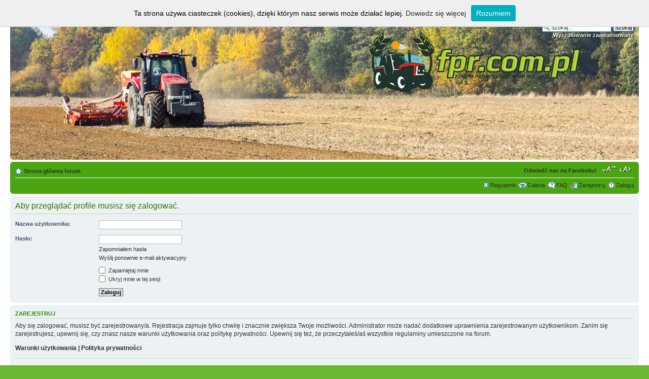

--- FILE ---
content_type: text/html; charset=UTF-8
request_url: https://fpr.com.pl/memberlist.php?mode=viewprofile&u=6040&sid=d50909976967e90408fcb2359e6daac5
body_size: 3975
content:
<!DOCTYPE html PUBLIC "-//W3C//DTD XHTML 1.0 Strict//EN" "http://www.w3.org/TR/xhtml1/DTD/xhtml1-strict.dtd">
<html xmlns="http://www.w3.org/1999/xhtml" dir="ltr" lang="pl-pl" xml:lang="pl-pl">
<head>

<meta http-equiv="content-type" content="text/html; charset=UTF-8" />
<meta http-equiv="content-style-type" content="text/css" />
<meta http-equiv="content-language" content="pl-pl" />
<meta http-equiv="imagetoolbar" content="no" />
<meta name="resource-type" content="document" />
<meta name="distribution" content="global" />
<meta name="keywords" content="forum rolnicze dla rolników profesjonalnych profesjonalistów zboże zboża pszenica ozima jara rzepak ozimy jary jęczmień żyto hybrydowe ceny tuczniki cena bydło byka byki świnie ciągniki kombajny przyczepy" />
<meta name="description" content="Miejsce wymiany informacji dla ludzi związanych z rolnictwem. Forum dla ludzi, nie ludzie dla forum. Istniejemy od 4 czerwca 2012. Inne forum rolnicze. Forum rolnicze inne niż wszystkie." />


<title>Zaloguj &bull; Forum Profesjonalnego Rolnika - Forum rolnicze i Galeria Rolnicza Dla Profesjonalistów</title>



<!--
	phpBB style name: prosilver
	Based on style:   prosilver (this is the default phpBB3 style)
	Original author:  Tom Beddard ( http://www.subBlue.com/ )
	Modified by:

	NOTE: This page was generated by phpBB, the free open-source bulletin board package.
	      The phpBB Group is not responsible for the content of this page and forum. For more information
	      about phpBB please visit http://www.phpbb.com
-->

<script type="text/javascript">
// <![CDATA[
	var jump_page = 'Wprowadź numer strony, do której chcesz przejść:';
	var on_page = '';
	var per_page = '';
	var base_url = '';
	var style_cookie = 'phpBBstyle';
	var style_cookie_settings = '; path=/; domain=.fpr.com.pl';
	var onload_functions = new Array();
	var onunload_functions = new Array();

	

	/**
	* Find a member
	*/
	function find_username(url)
	{
		popup(url, 760, 570, '_usersearch');
		return false;
	}

	/**
	* New function for handling multiple calls to window.onload and window.unload by pentapenguin
	*/
	window.onload = function()
	{
		for (var i = 0; i < onload_functions.length; i++)
		{
			eval(onload_functions[i]);
		}
	};

	window.onunload = function()
	{
		for (var i = 0; i < onunload_functions.length; i++)
		{
			eval(onunload_functions[i]);
		}
	};

// ]]>
</script>
<script type="text/javascript" src="./styles/fpr/template/styleswitcher.js"></script>
<script type="text/javascript" src="./styles/fpr/template/whcookies.js"></script>
<script type="text/javascript" src="./styles/fpr/template/forum_fn.js"></script>

<link href="./styles/fpr/theme/print.css" rel="stylesheet" type="text/css" media="print" title="printonly" />
<link href="./style.php?id=4&amp;lang=pl&amp;sid=ee9a4ed61ee103aa2d03ced9efb8e337" rel="stylesheet" type="text/css" media="screen, projection" />

<link href="./styles/fpr/theme/normal100.css" rel="stylesheet" type="text/css" title="A100" />
<link href="./styles/fpr/theme/medium100.css" rel="alternate stylesheet" type="text/css" title="A+100" />
<link href="./styles/fpr/theme/large100.css" rel="alternate stylesheet" type="text/css" title="A++100" />

<link href="./styles/fpr/theme/normal90.css" rel="alternate stylesheet" type="text/css" title="A90" />
<link href="./styles/fpr/theme/medium90.css" rel="alternate stylesheet" type="text/css" title="A+90" />
<link href="./styles/fpr/theme/large90.css" rel="alternate stylesheet" type="text/css" title="A++90" />

<link href="./styles/fpr/theme/normal80.css" rel="alternate stylesheet" type="text/css" title="A80" />
<link href="./styles/fpr/theme/medium80.css" rel="alternate stylesheet" type="text/css" title="A+80" />
<link href="./styles/fpr/theme/large80.css" rel="alternate stylesheet" type="text/css" title="A++80" />

<link href="./styles/fpr/theme/normal70.css" rel="alternate stylesheet" type="text/css" title="A70" />
<link href="./styles/fpr/theme/medium70.css" rel="alternate stylesheet" type="text/css" title="A+70" />
<link href="./styles/fpr/theme/large70.css" rel="alternate stylesheet" type="text/css" title="A++70" />

<link href="./styles/fpr/theme/normal60.css" rel="alternate stylesheet" type="text/css" title="A60" />
<link href="./styles/fpr/theme/medium60.css" rel="alternate stylesheet" type="text/css" title="A+60" />
<link href="./styles/fpr/theme/large60.css" rel="alternate stylesheet" type="text/css" title="A++60" />

<link href="./styles/fpr/theme/normal50.css" rel="alternate stylesheet" type="text/css" title="A50" />
<link href="./styles/fpr/theme/medium50.css" rel="alternate stylesheet" type="text/css" title="A+50" />
<link href="./styles/fpr/theme/large50.css" rel="alternate stylesheet" type="text/css" title="A++50" />



<link rel=”shortcut icon” href=”http://fpr.com.pl/favicon.ico” type=”image/x-icon” />


	<script type="text/javascript" src="./gallery/plugins/highslide/highslide-full.js"></script>
	<link rel="stylesheet" type="text/css" href="./gallery/plugins/highslide/highslide.css" />
	<script type="text/javascript">
		hs.graphicsDir = './gallery/plugins/highslide/graphics/';
		hs.align = 'center';
		hs.transitions = ['expand', 'crossfade'];
		hs.fadeInOut = true;
		hs.dimmingOpacity = 0.8;
		hs.outlineType = 'rounded-white';
		hs.captionEval = 'this.thumb.title';
		// This value needs to be set to false, to solve the issue with the highly increasing view counts.
		hs.continuePreloading = false;

		// Add the slideshow providing the controlbar and the thumbstrip
		hs.addSlideshow({
			interval: 5000,
			repeat: false,
			useControls: true,
			fixedControls: 'fit',
			overlayOptions: {
				opacity: .75,
				position: 'top center',
				hideOnMouseOut: true
			}
		});
	</script>


</head>

<body id="phpbb" class="section-memberlist ltr">

<div id="fb-root"></div>
<script>(function(d, s, id) {
  var js, fjs = d.getElementsByTagName(s)[0];
  if (d.getElementById(id)) return;
  js = d.createElement(s); js.id = id;
  js.src = "//connect.facebook.net/pl_PL/sdk.js#xfbml=1&version=v2.0";
  fjs.parentNode.insertBefore(js, fjs);
}(document, 'script', 'facebook-jssdk'));</script>

<div id="wrap">
	<a id="top" name="top" accesskey="t"></a>
	<div id="page-header">
		<div class="headerbar">
			<div class="inner"><span class="corners-top"><span></span></span>
<div style="height: 270px;">
			<div id="site-description">
				<p class="skiplink"><a href="#start_here">Przejdź do zawartości</a></p>
			</div>

		
			<div id="search-box">
				<form action="./search.php?sid=ee9a4ed61ee103aa2d03ced9efb8e337" method="get" id="search">
				<fieldset>
					<input name="keywords" id="keywords" type="text" maxlength="128" title="Szukaj słów kluczowych" class="inputbox search" value="Szukaj…" onclick="if(this.value=='Szukaj…')this.value='';" onblur="if(this.value=='')this.value='Szukaj…';" />
					<input class="button2" value="Szukaj" type="submit" /><br />
					<a href="./search.php?sid=ee9a4ed61ee103aa2d03ced9efb8e337" title="Pokaż zaawansowane opcje wyszukiwania">Wyszukiwanie zaawansowane</a> <input type="hidden" name="sid" value="ee9a4ed61ee103aa2d03ced9efb8e337" />

				</fieldset>
				</form>
			</div>
		
			</div>


			<span class="corners-bottom"><span></span></span></div>
		</div>

		<div class="navbar">
			<div class="inner"><span class="corners-top"><span></span></span>

			<ul class="linklist navlinks">
				<li class="icon-home"><a href="./index.php?sid=ee9a4ed61ee103aa2d03ced9efb8e337" accesskey="h">Strona główna forum</a> </li>

				<li class="rightside"><a href="#" onclick="sitewidthup(); return false;" onkeypress="return sitewidthup(event);" class="sitewidth" title="Zmień szerokość strony">Zmień szerokość strony</a></li>
				<li class="rightside"><a href="#" onclick="fontsizeup(); return false;" onkeypress="return fontsizeup(event);" class="fontsize" title="Zmień rozmiar tekstu">Zmień rozmiar tekstu</a></li>

				
				
				<li class="rightside">
				<div class="fb-like" data-href="https://www.facebook.com/pages/FPR-Forum-Profesjonalnego-Rolnika/191231734334991" data-layout="button_count" data-action="like" data-show-faces="false" data-share="false"></div>
				</li>
				
				<li class="rightside"><a href="https://www.facebook.com/pages/FPR-Forum-Profesjonalnego-Rolnika/191231734334991" title="Odwiedź nas na Faceboku!" target="_blank"><strong>Odwiedź nas na Faceboku!</strong></a></li>
			</ul>

			

			<ul class="linklist rightside">
        <li class="icon-bump"><a href="http://fpr.com.pl/viewtopic.php?f=95&t=33&p=119#p119" title="Regulamin korzystania z serwisu">Regulamin</a></li>
				<li class="icon-gallery"><a href="./gallery/index.php?sid=ee9a4ed61ee103aa2d03ced9efb8e337" title="Obrazek Galerii">Galeria</a></li>
				
				<li class="icon-faq"><a href="./faq.php?sid=ee9a4ed61ee103aa2d03ced9efb8e337" title="Najczęściej zadawane pytania">FAQ</a></li>
				<li class="icon-register"><a href="./ucp.php?mode=register&amp;sid=ee9a4ed61ee103aa2d03ced9efb8e337">Zarejestruj</a></li>
					<li class="icon-logout"><a href="./ucp.php?mode=login&amp;sid=ee9a4ed61ee103aa2d03ced9efb8e337" title="Zaloguj" accesskey="x">Zaloguj</a></li>
				
			</ul>

			<span class="corners-bottom"><span></span></span></div>
		</div>

	</div>

	<a name="start_here"></a>
	<div id="page-body">
		

<script type="text/javascript">
// <![CDATA[
	onload_functions.push('document.getElementById("username").focus();');
// ]]>
</script>

<form action="./ucp.php?mode=login&amp;sid=ee9a4ed61ee103aa2d03ced9efb8e337" method="post" id="login">
<div class="panel">
	<div class="inner"><span class="corners-top"><span></span></span>

	<div class="content">
		<h2>Aby przeglądać profile musisz się zalogować.</h2>

		<fieldset class="fields1">
		
		<dl>
			<dt><label for="username">Nazwa użytkownika:</label></dt>
			<dd><input type="text" tabindex="1" name="username" id="username" size="25" value="" class="inputbox autowidth" /></dd>
		</dl>
		<dl>
			<dt><label for="password">Hasło:</label></dt>
			<dd><input type="password" tabindex="2" id="password" name="password" size="25" class="inputbox autowidth" /></dd>
			<dd><a href="./ucp.php?mode=sendpassword&amp;sid=ee9a4ed61ee103aa2d03ced9efb8e337">Zapomniałem hasła</a></dd><dd><a href="./ucp.php?mode=resend_act&amp;sid=ee9a4ed61ee103aa2d03ced9efb8e337">Wyślij ponownie e-mail aktywacyjny</a></dd>
		</dl>
		
		<dl>
			<dd><label for="autologin"><input type="checkbox" name="autologin" id="autologin" tabindex="4" /> Zapamiętaj mnie</label></dd>
			<dd><label for="viewonline"><input type="checkbox" name="viewonline" id="viewonline" tabindex="5" /> Ukryj mnie w tej sesji</label></dd>
		</dl>
		

		<input type="hidden" name="redirect" value="./memberlist.php?mode=viewprofile&amp;u=6040&amp;sid=ee9a4ed61ee103aa2d03ced9efb8e337" />

		<dl>
			<dt>&nbsp;</dt>
			<dd><input type="hidden" name="sid" value="ee9a4ed61ee103aa2d03ced9efb8e337" />
<input type="submit" name="login" tabindex="6" value="Zaloguj" class="button1" /></dd>
		</dl>
		</fieldset>
	</div>
	<span class="corners-bottom"><span></span></span></div>
</div>



	<div class="panel">
		<div class="inner"><span class="corners-top"><span></span></span>

		<div class="content">
			<h3>Zarejestruj</h3>
			<p>Aby się zalogować, musisz być zarejestrowany/a. Rejestracja zajmuje tylko chwilę i znacznie zwiększa Twoje możliwości. Administrator może nadać dodatkowe uprawnienia zarejestrowanym użytkownikom. Zanim się zarejestrujesz, upewnij się, czy znasz nasze warunki użytkowania oraz politykę prywatności. Upewnij się też, że przeczytałeś/aś wszystkie regulaminy umieszczone na forum.</p>
			<p><strong><a href="./ucp.php?mode=terms&amp;sid=ee9a4ed61ee103aa2d03ced9efb8e337">Warunki użytkowania</a> | <a href="./ucp.php?mode=privacy&amp;sid=ee9a4ed61ee103aa2d03ced9efb8e337">Polityka prywatności</a></strong></p>
			<hr class="dashed" />
			<p><a href="./ucp.php?mode=register&amp;sid=ee9a4ed61ee103aa2d03ced9efb8e337" class="button2">Zarejestruj</a></p>
		</div>

		<span class="corners-bottom"><span></span></span></div>
	</div>


</form>

</div>

<div id="page-footer">

	<div class="navbar">
		<div class="inner"><span class="corners-top"><span></span></span>

		<ul class="linklist">
			<li class="icon-home"><a href="./index.php?sid=ee9a4ed61ee103aa2d03ced9efb8e337" accesskey="h">Strona główna forum</a></li>
				
			<li class="rightside"><a href="./memberlist.php?mode=leaders&amp;sid=ee9a4ed61ee103aa2d03ced9efb8e337">Ekipa</a> &bull; <a href="./ucp.php?mode=delete_cookies&amp;sid=ee9a4ed61ee103aa2d03ced9efb8e337">Usuń ciasteczka</a> &bull; Strefa czasowa: UTC + 1 </li>
		</ul>

		<span class="corners-bottom"><span></span></span></div>
	</div>

	<div class="copyright">Powered by <a href="http://www.phpbb.com/">phpBB</a>&reg; Forum Software &copy; phpBB Group
		<br />Przyjazne użytkownikom polskie wsparcie phpBB3 - <a href="http://phpbb3.pl">phpBB3.PL</a> <!-- Jeżeli chcesz usunąć tę wiadomość, znajdziesz ją w pliku language/pl/common.php. Prosimy jednak o nie usuwanie jej, a przynajmniej zostawienie samego linku do phpBB3.PL -->
	</div>
</div>

</div>

<div>
	<a id="bottom" name="bottom" accesskey="z"></a>
	
</div>

<script type="text/javascript">

  var _gaq = _gaq || [];
  _gaq.push(['_setAccount', 'UA-35806248-1']);
  _gaq.push(['_trackPageview']);

  (function() {
    var ga = document.createElement('script'); ga.type = 'text/javascript'; ga.async = true;
    ga.src = ('https:' == document.location.protocol ? 'https://ssl' : 'http://www') + '.google-analytics.com/ga.js';
    var s = document.getElementsByTagName('script')[0]; s.parentNode.insertBefore(ga, s);
  })();

</script>

<script type="text/javascript">

  var _gaq = _gaq || [];
  _gaq.push(['_setAccount', 'UA-37851220-1']);
  _gaq.push(['_setDomainName', 'fpr.com.pl']);
  _gaq.push(['_trackPageview']);

  (function() {
    var ga = document.createElement('script'); ga.type = 'text/javascript'; ga.async = true;
    ga.src = ('https:' == document.location.protocol ? 'https://ssl' : 'http://www')+ '.google-analytics.com/ga.js';
    var s = document.getElementsByTagName('script')[0]; s.parentNode.insertBefore(ga, s);
  })();

</script>

</body>
</html>

--- FILE ---
content_type: text/css
request_url: https://fpr.com.pl/styles/fpr/theme/medium100.css
body_size: -220
content:
body {
	font-size: 11px;
}

#wrap {
	width:  97%;
	margin: 0 auto;
}

--- FILE ---
content_type: text/css
request_url: https://fpr.com.pl/styles/fpr/theme/large100.css
body_size: -173
content:
body {
	font-size: 12px;
}

#wrap {
	width:  97%;
	margin: 0 auto;
}

--- FILE ---
content_type: text/css
request_url: https://fpr.com.pl/styles/fpr/theme/normal90.css
body_size: -220
content:
body {
	font-size: 10px;
}

#wrap {
	width:  90%;
	margin: 0 auto;
}

--- FILE ---
content_type: text/css
request_url: https://fpr.com.pl/styles/fpr/theme/normal80.css
body_size: -219
content:
body {
	font-size: 10px;
}

#wrap {
	width:  80%;
	margin: 0 auto;
}

--- FILE ---
content_type: text/css
request_url: https://fpr.com.pl/styles/fpr/theme/large80.css
body_size: -219
content:
body {
	font-size: 12px;
}

#wrap {
	width:  80%;
	margin: 0 auto;
}

--- FILE ---
content_type: text/css
request_url: https://fpr.com.pl/styles/fpr/theme/medium70.css
body_size: -219
content:
body {
	font-size: 11px;
}

#wrap {
	width:  70%;
	margin: 0 auto;
}

--- FILE ---
content_type: text/css
request_url: https://fpr.com.pl/styles/fpr/theme/large70.css
body_size: -219
content:
body {
	font-size: 12px;
}

#wrap {
	width:  70%;
	margin: 0 auto;
}

--- FILE ---
content_type: text/css
request_url: https://fpr.com.pl/styles/fpr/theme/normal50.css
body_size: -220
content:
body {
	font-size: 10px;
}

#wrap {
	width:  50%;
	margin: 0 auto;
}

--- FILE ---
content_type: text/css
request_url: https://fpr.com.pl/styles/fpr/theme/medium50.css
body_size: -219
content:
body {
	font-size: 11px;
}

#wrap {
	width:  50%;
	margin: 0 auto;
}